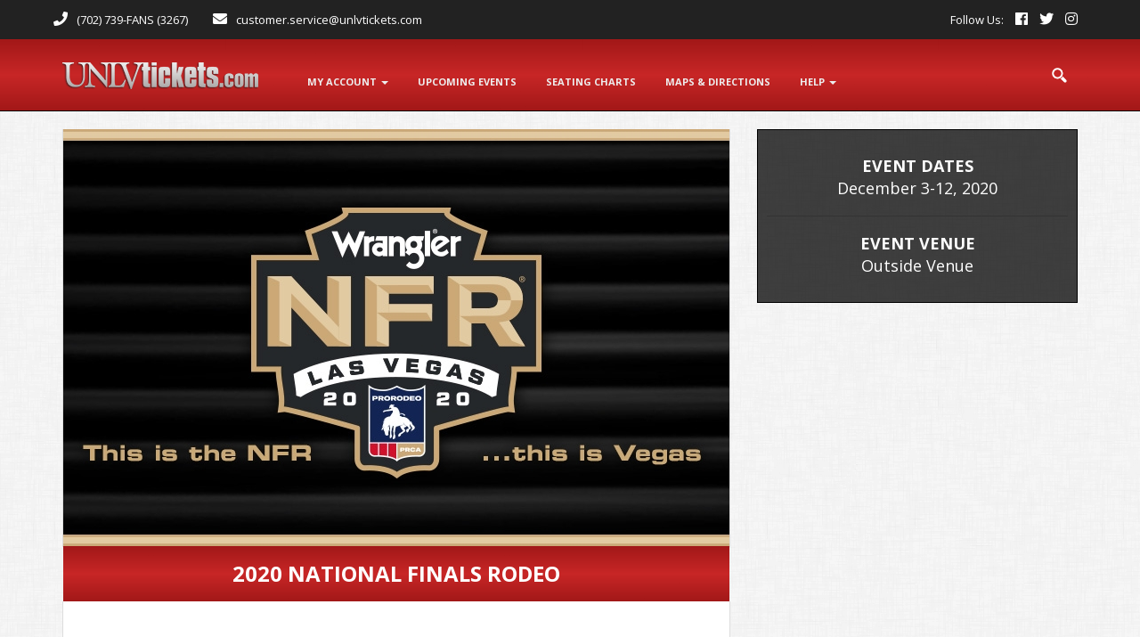

--- FILE ---
content_type: text/html; charset=UTF-8
request_url: https://www.unlvtickets.com/eventInfo/spe/760/2020-national-finals-rodeo/
body_size: 43144
content:
<!DOCTYPE html>
<html lang="en">

  <head>
    <meta charset="utf-8">
<meta http-equiv="X-UA-Compatible" content="IE=edge">
<meta name="viewport" content="width=device-width, initial-scale=1, user-scalable=no">
<meta name="Description" content="UNLVtickets.com is the source for tickets in Las Vegas. UNLVtickets sells tickets for some of the most popular entertainment and sporting events in Las Vegas including annual events such as NFR, National Finals Rodeo, NBA, NBA Summer League, Monster Truck Finals, Supercross finals. You can buy tickets to boxing events, family shows, and more. Buy your tickets for Las Vegas Entertainment and special events at UNLVtickets.com today." />
<meta name="Keywords" content="2020 National Finals Rodeo, 2020 National Finals Rodeo Tickets, December 3rd-12th, 2020, COX, COX Pavilion, entertainment, family, finals, Henderson, Las Vegas, Las Vegas Entertainment, Las Vegas Events, las vegas events and tickets, Las Vegas family shows, Las Vegas Show tickets, Las Vegas Special Events, Las Vegas tickets, live, live!, LV, mack, Motor Sports, Nevada, NBA, NBA Summer League, Summer League, NFR, Nv, pavilion, RAF, Rebel Athletic Fund, Rebel Entertainment, Rebels, Runnin Rebels, Seemore, Special Events, sport, stadium, thomas, thomas and mack, Thomas and Mack Center, ticket, Ticketing, Tickets, tickets, TICKETS FOR SALE, TMC, University of Nevada Las Vegas, UNLV, UNLV Athletics, UNLV Rebels, UNLV sports, UNLV Ticketing, UNLV Tickets, UNLVTickets, vegas, We Get You There, Wrangler National Finals Rodeo" />
<meta property="og:type" content="website"/>
<meta property="og:url" content="https://www.unlvtickets.com/eventInfo/spe/760/2020-national-finals-rodeo/"/>
<meta property="og:title" content="UNLVtickets.com - 2020 National Finals Rodeo"/>
<meta property="og:image" content="https://www.unlvtickets.com/images/events/event-2020-nfr.jpg"/>
<meta property="og:description" content="The 2020 Wrangler National Finals Rodeo will not be held in Las Vegas for 2020.      This is the NFR ... this is Vegas.    The National Finals Rodeo is the culmination for the top contestants in the world who travel to 70 to 100 rodeos each year to qualify to compete in Las Vegas for their share of the $10 million purse and the coveted Gold Buckle.    Every December, Las Vegas transforms into the greatest Western party in the world with the NFR Experience, which features Cowboy Christmas, the Junior World Finals, non-stop entertainment, custom viewing parties and so much more." />
<meta property="twitter:account_id" content="45681116" />
<link rel="shortcut icon" href="/favicon.ico" />
<link rel="icon" type="image/vnd.microsoft.icon" href="/favicon.ico">
<link rel="icon" type="image/x-icon" href="/favicon.ico">
<link rel="icon" href="/favicon.ico" />

<title>2020 National Finals Rodeo | UNLVtickets.com</title>

<!-- Bootstrap core CSS -->
<link href="/css/bootstrap.css" rel="stylesheet">
<link href="/css/bootstrap-offcanvas.css" rel="stylesheet">
<link href="/css/bootstrap-unlvtickets.css?v=1.0.1" rel="stylesheet">

<!-- IE10 viewport hack for Surface/desktop Windows 8 bug -->
<link href="/css/ie10-viewport-bug-workaround.css" rel="stylesheet">

<!-- JQuery UI -->
<link href="/css/jquery-ui.css" rel="stylesheet">

<!-- HTML5 shim and Respond.js for IE8 support of HTML5 elements and media queries -->
<!--[if lt IE 9]>
  <script type="text/javascript" src="/js/html5shiv.min.js"></script>
  <script type="text/javascript" src="/js/respond.min.js"></script>
<![endif]-->

<!-- Font Awesome -->
<link href="/css/fontawesome-all.css" rel="stylesheet">

<!-- Google Fonts -->
<link href="https://fonts.googleapis.com/css?family=Open+Sans+Condensed:300,700|Open+Sans:400,700|Anton:400,700,900" rel="stylesheet">

<!-- Fancybox -->
<link href="/css/jquery.fancybox.min.css" rel="stylesheet">

<!-- Cookies Popup -->
<link rel="stylesheet" type="text/css" href="/css/cookieconsent.min.css" />
<style type="text/css">
	.cc-banner.cc-top { display: flex; justify-content: center; }
	.cc-banner.cc-bottom { display: flex; justify-content: center; }
	.cc-link { display: none; }
	.cc-window { line-height: 1em; width: 100%; }
  .cc-window.cc-banner { flex-direction: column; }

	.cc-btn { margin: 10px 0 0 0; font-size: .7em; padding: 0; }
	.cc-theme-classic .cc-btn { border-radius: 10px; }
	.cc-message { font-size: .75em; line-height: 1.6em; font-weight: bold; text-align: left; }
	.cc-banner .cc-message { flex: 0 1 auto; }
	.cc-message a { color:#eee !important; text-decoration: none; }
	.cc-message a:hover { text-decoration: underline; }
	.cc-compliance { text-align: center; }
	.cc-grower { max-height: inherit !important; }
	.cc-banner a { color: #555; text-decoration: none; }
</style>
<script src="/js/cookieconsent.min.js"></script>
<!-- Message -->
<!--
<script>
window.addEventListener("load", function(){
window.cookieconsent.initialise({
  "palette": {
    "popup": {
      "background": "rgba(153,0,0,.9)",
      "text": "#eee"
    },
    "button": {
      "background": "#eee",
      "text": "#222"
    }
  },
  "theme": "classic",
  "position": "bottom",
  "cookie": {
    "expiryDays": 1
  },
  "content": {
    //"message": "Due to the increasing spread of COVID-19, and in accordance with recent restrictions on businesses in the state of Nevada, UNLVtickets customer service will only be able to accept inquiries via email at this time.  If you require any assistance, please send an email to <a href='mailto:customer.service@unlvtickets.com'>customer.service@unlvtickets.com</a> and we will respond as soon as possible. Thank you for your understanding and we look forward to seeing you at one of our events sometime soon.",
		"message": "<center><u>Notice Regarding UNLV Spring Sports and the General Public</u></center>Due to COVID-19 restrictions, all UNLV sports being played this spring are not open to the general public at this time. Questions? Please call 702-895-2958.",
    "dismiss": "Close",
    "link": "",
    "href": ""
  }
})});
</script>
-->


<!-- Google Tag Manager (Paciolan) -->
<script>(function(w,d,s,l,i){w[l]=w[l]||[];w[l].push({'gtm.start':
new Date().getTime(),event:'gtm.js'});var f=d.getElementsByTagName(s)[0],
j=d.createElement(s),dl=l!='dataLayer'?'&l='+l:'';j.async=true;j.src=
'https://www.googletagmanager.com/gtm.js?id='+i+dl;f.parentNode.insertBefore(j,f);
})(window,document,'script','dataLayer','GTM-KTQ2TSZ');</script>
<!-- End Google Tag Manager (Paciolan) -->

<!-- Google Tag Manager (UNLVtickets) -->
<script>(function(w,d,s,l,i){w[l]=w[l]||[];w[l].push({'gtm.start':
new Date().getTime(),event:'gtm.js'});var f=d.getElementsByTagName(s)[0],
j=d.createElement(s),dl=l!='dataLayer'?'&l='+l:'';j.async=true;j.src=
'https://www.googletagmanager.com/gtm.js?id='+i+dl;f.parentNode.insertBefore(j,f);
})(window,document,'script','dataLayer','GTM-MNHW5SN');</script>
<!-- End Google Tag Manager (UNLVtickets) -->

<!-- Google tag (gtag.js) -->
<script async src="https://www.googletagmanager.com/gtag/js?id=G-PG27T65PJD"></script>
<script>
  window.dataLayer = window.dataLayer || [];
  function gtag(){dataLayer.push(arguments);}
  gtag('js', new Date());

  gtag('config', 'G-PG27T65PJD');
</script>
	<style type="text/css">
		.info-content { margin-top: 20px; }
		.info-content-fmargin { margin: 101px auto auto auto; }
		.info-rel { position: relative; }
		.info-desk-banner .event-name {
			width: calc(100% - 32px);
			margin: -1px 0 0 16px;
			padding: 15px 10px;
			text-transform: uppercase;
			background: rgba(153,0,0,.9); /* For browsers that do not support gradients */
			background: -webkit-linear-gradient(rgba(153,0,0,.9), rgba(195,16,16,.9), rgba(153,0,0,.9)); /* For Safari 5.1 to 6.0 */
			background: -o-linear-gradient(rgba(153,0,0,.9), rgba(195,16,16,.9), rgba(153,0,0,.9)); /* For Opera 11.1 to 12.0 */
			background: -moz-linear-gradient(rgba(153,0,0,.9), rgba(195,16,16,.9), rgba(153,0,0,.9)); /* For Firefox 3.6 to 15 */
			background: linear-gradient(rgba(153,0,0,.9), rgba(195,16,16,.9), rgba(153,0,0,.9)); /* Standard syntax */
		}
		.info-desk-banner .event-name h3 { font-size: 24px; font-weight: bold; line-height: 32px; margin: 0; text-align: center; }
		.info-description { position: relative; width: 100%; background: #fff; border-left: 1px solid #ddd; border-right: 1px solid #ddd; border-bottom: 1px solid #ddd; float: left; padding: 25px; color: #222; font-size: 18px; line-height: 26px; }
		.info-description img { max-width: 100%; height: auto; }
		.info-description .event-details p { font-size: 14px; line-height: 24px; }
		.info-description .event-performances, .info-description .event-prices { font-size: 14px; border-top: 1px solid #ddd; padding: 15px 25px; }
		.info-description .event-performances, .info-description .event-prices .price-item { line-height: 18px; padding-bottom: 10px; }
		.info-description .event-performances .perf-note { font-size: 11px; }
		.info-description .event-prices { margin-bottom: 10px; }

		.info-description .video-container { position: relative; padding-bottom: 56.25%; padding-top: 30px; margin-top: -15px; height: 0; overflow: hidden; }
		.info-description .video-container iframe,
		.info-description .video-container object,
		.info-description .video-container embed { position: absolute; top: 0; left: 0; width: 100%; height: 100%; }

		.info-desk-banner img { border-left: 1px solid #ddd; border-right: 1px solid #ddd; border-bottom: 1px solid #ddd; }
		.info-mob-banner { display: none; }
		.info-event-img { width: 100%; height: auto; }
		.info-event-img-old { padding: 0px calc(50% - 63px); background: #222; }
		.info-event-code .input-group { margin-top: 10px; }
		.info-event-code .btn-primary
		{
			color: #fff;
			background: rgba(153,0,0,.9); /* For browsers that do not support gradients */
			background: -webkit-linear-gradient(rgba(153,0,0,.9), rgba(195,16,16,.9), rgba(153,0,0,.9)); /* For Safari 5.1 to 6.0 */
			background: -o-linear-gradient(rgba(153,0,0,.9), rgba(195,16,16,.9), rgba(153,0,0,.9)); /* For Opera 11.1 to 12.0 */
			background: -moz-linear-gradient(rgba(153,0,0,.9), rgba(195,16,16,.9), rgba(153,0,0,.9)); /* For Firefox 3.6 to 15 */
			background: linear-gradient(rgba(153,0,0,.9), rgba(195,16,16,.9), rgba(153,0,0,.9)); /* Standard syntax */
			border-color: transparent;
		}
		.info-event-code .btn-primary:hover {
			color: #fff;
			background: rgba(195,16,16,.9); /* For browsers that do not support gradients */
			background: -webkit-linear-gradient(rgba(195,16,16,.9), rgba(153,0,0,.9), rgba(195,16,16,.9)); /* For Safari 5.1 to 6.0 */
			background: -o-linear-gradient(rgba(195,16,16,.9), rgba(153,0,0,.9), rgba(195,16,16,.9)); /* For Opera 11.1 to 12.0 */
			background: -moz-linear-gradient(rgba(195,16,16,.9), rgba(153,0,0,.9), rgba(195,16,16,.9)); /* For Firefox 3.6 to 15 */
			background: linear-gradient(rgba(153,16,16,.9), rgba(153,0,0,.9), rgba(195,16,16,.9)); /* Standard syntax */
			border: 1px solid #333;
		}

		.info-event-price .ticket-fees { margin-top: 20px; }

		.col-sidebar { background: rgba(0,0,0,.75); padding: 10px; border: 1px solid #000; text-align: center; }
		.col-sidebar h3  { font-size: 18px; line-height: 24px; font-weight: bold; text-transform: uppercase; margin: 0; margin-top: 18px; }
		.col-sidebar .section { width: calc(100% - 30px); margin-left: 15px; margin-right: 15px; font-size: 18px; line-height: 26px; border-top: 1px solid #333; font-weight: normal; padding-bottom: 18px; }
		.col-sidebar .section:first-child { border-top: 0px; }
		.col-sidebar .info-event-name { display: none; }
		.col-sidebar .info-event-seatchart img { max-width: 250px !important; width: 100%; height: auto; padding-top: 10px; text-align: center; }
		/*.col-sidebar .info-buy-tickets h3, .col-sidebar .info-additional-button h3, .col-sidebar .info-fuse-button h3  { padding: 10px; margin-top: 0px; background: #222; }*/
		.col-sidebar .info-buy-tickets h3 small, .col-sidebar .info-additional-button h3 small, .col-sidebar .info-fuse-button h3 small { text-transform: none; color: #fff; }
		.col-sidebar .info-buy-tickets button, .col-sidebar .info-additional-button button, .col-sidebar .info-fuse-button button, .col-sidebar .info-event-code button {
				width: 100%;
				border: 1px solid #000;
				color: #fff;
				height: 50px;
				text-align: center;
				font-size: 18px;
				font-weight: bold;
				line-height: 48px;
				background: rgba(153,0,0,.9); /* For browsers that do not support gradients */
				background: -webkit-linear-gradient(rgba(153,0,0,.9), rgba(195,16,1,.9), rgba(153,0,0,.9)); /* For Safari 5.1 to 6.0 */
				background: -o-linear-gradient(rgba(153,0,0,.9), rgba(195,16,16,.9), rgba(153,0,0,.9)); /* For Opera 11.1 to 12.0 */
				background: -moz-linear-gradient(rgba(153,0,0,.9), rgba(195,16,16,.9), rgba(153,0,0,.9)); /* For Firefox 3.6 to 15 */
				background: linear-gradient(rgba(153,0,0,.9), rgba(195,16,16,.9), rgba(153,0,0,.9)); /* Standard syntax */
				transition: 0.3s;
		}

		.col-sidebar .info-buy-tickets button:hover, .col-sidebar .info-additional-button button:hover, .col-sidebar .info-event-code button:hover {
				border: 1px solid #333;
				background: rgba(123,0,0,.9); /* For browsers that do not support gradients */
				background: -webkit-linear-gradient(rgba(123,0,0,.9), rgba(195,16,1,.9), rgba(123,0,0,.9)); /* For Safari 5.1 to 6.0 */
				background: -o-linear-gradient(rgba(123,0,0,.9), rgba(195,16,16,.9), rgba(123,0,0,.9)); /* For Opera 11.1 to 12.0 */
				background: -moz-linear-gradient(rgba(123,0,0,.9), rgba(195,16,16,.9), rgba(123,0,0,.9)); /* For Firefox 3.6 to 15 */
				background: linear-gradient(rgba(123,0,0,.9), rgba(195,16,16,.9), rgba(123,0,0,.9)); /* Standard syntax */
		}

		.col-sidebar .info-additional-button button, .col-sidebar .info-event-code button {
				background: rgba(51,51,51,.9); /* For browsers that do not support gradients */
				background: -webkit-linear-gradient(rgba(51,51,51,.9), rgba(85,85,85,.9), rgba(51,51,51,.9)); /* For Safari 5.1 to 6.0 */
				background: -o-linear-gradient(rgba(51,51,51,.9), rgba(85,85,85,.9), rgba(51,51,51,.9)); /* For Opera 11.1 to 12.0 */
				background: -moz-linear-gradient(rgba(51,51,51,.9), rgba(85,85,85,.9), rgba(51,51,51,.9)); /* For Firefox 3.6 to 15 */
				background: linear-gradient(rgba(51,51,51,.9), rgba(85,85,85,.9), rgba(51,51,51,.9)); /* Standard syntax */
		}

		.col-sidebar .info-additional-button button:hover, .col-sidebar .info-event-code button:hover {
			background: rgba(85,85,85,.9); /* For browsers that do not support gradients */
			background: -webkit-linear-gradient(rgba(85,85,85,.9), rgba(51,51,51,.9), rgba(85,85,85,.9)); /* For Safari 5.1 to 6.0 */
			background: -o-linear-gradient(rgba(85,85,85,.9), rgba(51,51,51,.9), rgba(85,85,85,.9)); /* For Opera 11.1 to 12.0 */
			background: -moz-linear-gradient(rgba(85,85,85,.9), rgba(51,51,51,.9), rgba(85,85,85,.9)); /* For Firefox 3.6 to 15 */
			background: linear-gradient(rgba(85,85,85,.9), rgba(51,51,51,.9), rgba(85,85,85,.9)); /* Standard syntax */
		}

                .col-sidebar .info-fuse-button button {
                        /* background: rgb(48,62,103); */ /* For browsers that do not support gradients */
                        /* background: -webkit-linear-gradient(rgba(35,50,85,.9), rgb(48,62,103), rgba(35,50,85,.9)); */ /* For Safari 5.1 to 6.0 */
                        /* background: -o-linear-gradient(rgba(35,50,85,.9), rgb(48,62,103), rgba(35,50,85,.9)); */ /* For Opera 11.1 to 12.0 */
                        /* background: -moz-linear-gradient(rgba(35,50,85,.9), rgb(48,62,103), rgba(35,50,85,.9)); */ /* For Firefox 3.6 to 15 */
                        /* background: linear-gradient(rgba(35,50,85,.9), rgb(48,62,103), rgba(35,50,85,.9)); */ /* Standard syntax */
			background: #000;
                }

                .col-sidebar .info-fuse-button button:hover {
			background: #111;
			/*
                        background: rgb(35,50,85);
                        background: -webkit-linear-gradient(rgba(48,62,103,.9), rgb(35,50,85), rgba(48,62,103,.9));
                        background: -o-linear-gradient(rgba(48,62,103,.9), rgb(35,50,85), rgba(48,62,103,.9));
                        background: -moz-linear-gradient(rgba(48,62,103,.9), rgb(35,50,85), rgba(48,62,103,.9));
                        background: linear-gradient(rgba(48,62,103,.9), rgb(35,50,85), rgba(48,62,103,.9));
                	*/
		}

		.col-sidebar .info-premium-seating button {
				margin-top: 10px;
				width: 100%;
				border: 1px solid #333;
				border-radius: 5px;
				color: #fff;
				height: 40px;
				text-align: center;
				font-size: 13px;
				font-weight: bold;
				text-transform: uppercase;
				line-height: 18px;
				background: rgba(153,0,0,.9); /* For browsers that do not support gradients */
				background: -webkit-linear-gradient(rgba(153,0,0,.9), rgba(195,16,1,.9), rgba(153,0,0,.9)); /* For Safari 5.1 to 6.0 */
				background: -o-linear-gradient(rgba(153,0,0,.9), rgba(195,16,16,.9), rgba(153,0,0,.9)); /* For Opera 11.1 to 12.0 */
				background: -moz-linear-gradient(rgba(153,0,0,.9), rgba(195,16,16,.9), rgba(153,0,0,.9)); /* For Firefox 3.6 to 15 */
				background: linear-gradient(rgba(153,0,0,.9), rgba(195,16,16,.9), rgba(153,0,0,.9)); /* Standard syntax */
				transition: 0.3s;
		}

		.col-sidebar .info-premium-seating button:hover {
				border: 1px solid #333;
				background: rgba(123,0,0,.9); /* For browsers that do not support gradients */
				background: -webkit-linear-gradient(rgba(123,0,0,.9), rgba(195,16,1,.9), rgba(123,0,0,.9)); /* For Safari 5.1 to 6.0 */
				background: -o-linear-gradient(rgba(123,0,0,.9), rgba(195,16,16,.9), rgba(123,0,0,.9)); /* For Opera 11.1 to 12.0 */
				background: -moz-linear-gradient(rgba(123,0,0,.9), rgba(195,16,16,.9), rgba(123,0,0,.9)); /* For Firefox 3.6 to 15 */
				background: linear-gradient(rgba(123,0,0,.9), rgba(195,16,16,.9), rgba(123,0,0,.9)); /* Standard syntax */
		}

		.ticket-fees { font-size: 11px; display: inline-block; }
		.upcoming-event-box { cursor: pointer; background: #fff; border: 1px solid #ddd; margin-bottom: 25px; color: #555; transition: all .25s ease-in-out; -moz-transition: all .25s ease-in-out; -webkit-transition: all .25s ease-in-out; -ms-transition: all .25s ease-in-out; }
		.upcoming-event-box:hover { background: rgba(153,0,0,.9); color: #fff; }
		.upcoming-event-box img { width: 100%; height: auto; }
		.upcoming-event-box p { font-size: 14px; line-height: 24px; }
		.upcoming-event-box h3 { margin: 0; font-size: 14px; font-weight: bold; line-height: 24px; }
		.more-upcoming-events { padding-top: 30px; }
		.affix { top: 101px; }
		.tracking-pixels { position: absolute; top: -100px; }

		#external_url_confirmation { display: none; }
		#external_url_confirmation .external_url_message_outer { display: table; position: absolute; top: 25px; left: 25px; width: calc(100% - 50px); height: calc(100% - 50px); }
		#external_url_confirmation .external_url_message_inner { display: table-cell; vertical-align: middle; color: #000; }

		@media only screen and (max-width: 768px) {
		  .info-content, .row, .col-main, .col-xs-12 { padding: 0; margin: 0; }
		  .info-event-img { width: calc(100% + 20px); margin: -12px 0 0 -10px; }
		  .col-home { display: grid; }
		  .col-home div.col-flip:nth-of-type(1) { order: 2; }
		  .col-home div.col-flip:nth-of-type(2) { order: 1; }
		  .col-main { margin-top: 0; }
		  .col-sidebar { margin-top: 81px; }
		  .col-sidebar .info-event-name { display: block; width: calc(100% + 20px); margin: 0 0 10px -10px; padding: 10px 5px; background: #222; font-size: 20px; line-height: 28px !important; text-transform: uppercase; text-align: center; font-weight: bold; }
		  .info-description .video-container { margin-top: 0px; }
		  .info-desk-banner { display: none; }
		  .info-mob-banner { display: block; }
		  .row.display-flex.info-event-price { display: initial; }
		  .event-performances { padding: 10px 0 !important; }
		  .event-performances .text-center { text-align: left !important; }
		  .event-performances .day-span, .event-performances .year-span { display: none; }
		  .event-performances .perf-note { padding: 0 15px; }
		  .info-event-performance { line-height: 18px; }
		  .event-prices { padding-left: 0 !important; }

		  .col-sidebar .info-sidebar-data { padding: 10px; }
		  .col-sidebar .section { font-size: 14px; line-height: 24px; font-weight: normal; padding-bottom: 12px; }
		  .col-sidebar .section h3  { font-size: 18px; line-height: 24px; font-weight: bold; text-transform: uppercase; margin: 0; margin-top: 12px; }
		  .col-sidebar .info-event-seatchart img { max-width: 250px !important; width: 100%; height: auto; padding-top: 10px; }
		  .col-sidebar .info-premium-seating button span { display: none; }
		}

		/* *************************** */

		/* col-sm and above */
		@media only screen and (min-width: 768px) {
		}

		/* col-sm only */
		@media only screen and (min-width: 768px) and (max-width: 991px) {
			.event-performances .day-span { display: none; }
			.event-performances .text-center { text-align: left !important; padding-left: 30px; }
			/* .col-sidebar { min-width: 220px; } */
			.col-sidebar .section { font-size: 14px; line-height: 20px; }
			.col-sidebar .info-event-date { /*margin-top: 10px;*/ border-bottom: 1px solid #333; }
			.col-sidebar .info-event-perf { font-size: 13px; line-height: 45px; }
			.col-sidebar .info-premium-seating button { font-size: 10px; font-weight: bold; height: 30px; }
			.col-sidebar .info-premium-seating button span { display: none; }
			.ticket-fees { line-height: 16px; }
		}

		/* col-md only */
		@media only screen and (min-width: 992px) and (max-width: 1199px) {
			.col-sidebar .info-premium-seating button { font-size: 12px; }
		}

		/* *************************** */
	</style>
  </head>

  <body id="body-offcanvas">
		<div class="tracking-pixels">
		<!-- Paciolan Retargeting Pixel -->
<!-- Google Tag Manager (noscript) -->
<noscript><iframe src="https://www.googletagmanager.com/ns.html?id=GTM-KTQ2TSZ"
height="0" width="0" style="display:none;visibility:hidden"></iframe></noscript>
<!-- End Google Tag Manager (noscript) -->

<!-- Old pixel
<script type="text/javascript">
//        adroll_adv_id = "LKUKDMHMIRFD3JPU4GNDLN";
//        adroll_pix_id = "BORU3B3YINC7XDZBFHARFA";
//        (function () {
//                var oldonload = window.onload;
//                window.onload = function(){
//                        __adroll_loaded=true;
//                        var scr = document.createElement("script");
//                        var host = (("https:" == document.location.protocol) ? "https://s.adroll.com" : "http://a.adroll.com");
//                        scr.setAttribute('async', 'true');
//                        scr.type = "text/javascript";
//                        scr.src = host + "/j/roundtrip.js";
//                        ((document.getElementsByTagName('head') || [null])[0] ||
//                        document.getElementsByTagName('script')[0].parentNode).appendChild(scr);
//                        if(oldonload){oldonload()}};
//        }());
</script>
End old pixel -->

<!-- UNLVtickets Retargeting Pixel -->
<!-- Google Tag Manager (noscript) -->
<noscript><iframe src="https://www.googletagmanager.com/ns.html?id=GTM-MNHW5SN"
height="0" width="0" style="display:none;visibility:hidden"></iframe></noscript>
<!-- End Google Tag Manager (noscript) -->

<!-- Facebook Pixel Code -->
<script>
!function(f,b,e,v,n,t,s){if(f.fbq)return;n=f.fbq=function(){n.callMethod?n.callMethod.apply(n,arguments):n.queue.push(arguments)};if(!f._fbq)f._fbq=n;n.push=n;n.loaded=!0;n.version='2.0';n.queue=[];t=b.createElement(e);t.async=!0;t.src=v;s=b.getElementsByTagName(e)[0];s.parentNode.insertBefore(t,s)}(window, document,'script','//connect.facebook.net/en_US/fbevents.js');
fbq('init', '895339353898024');
fbq('track', "PageView");
</script>
<noscript>
<img height="1" width="1" style="display:none" src="https://www.facebook.com/tr?id=895339353898024&ev=PageView&noscript=1"/>
</noscript>
<!-- End Facebook Pixel Code -->
		</div>

			<header class="unlv-header hidden-xs">
		<div class="container">
			<div class="row">
				<div class="inner hidden-xs col-sm-12">
					<div class="row">
							<div class="inner-text col-xs-8">
								<i class="fa fa-phone contact-phone"></i><span>(702) 739-FANS (3267)</span>
								<i class="fa fa-envelope contact-email"></i><span><a href="mailto:customer.service@unlvtickets.com">customer.service@unlvtickets.com</a></span>
							</div>
							<div class="inner-text col-xs-4 text-right">
								<span class="social-follow">Follow Us:</span>
								<a href="https://www.facebook.com/unlvtickets" target="_blank"><i class="fab fa-facebook social-icon"></i></a>
								<a href="https://twitter.com/unlvtickets" target="_blank"><i class="fab fa-twitter social-icon"></i></a>
								<a href="https://www.instagram.com/unlvtickets/" target="_blank"><i class="fab fa-instagram social-icon"></i></a>
							</div>
					</div>
				</div>
			</div>
		</div>
	</header>
		
    <nav class="navbar navbar-inverse py-5 offcanvas">
      <div class="container">
        <div class="navbar-header">
          <button type="button" class="navbar-toggle offcanvas-toggle" data-toggle="offcanvas" data-target="#navbar" aria-expanded="false" aria-controls="navbar">
            <span class="icon-bar"></span>
            <span class="icon-bar"></span>
            <span class="icon-bar"></span>
			<span class="sr-only">Toggle navigation</span>
          </button>
          <a class="navbar-brand" href="/"><img src="/images/logo-unlvtickets-header.png" class="navbar-logo" /></a>
        </div>
        <div id="navbar" class="navbar-offcanvas navbar-offcanvas-touch">
          <form class="navbar-form navbar-right" id="searchbar" onSubmit="return submit_search(this.tags.value)" />
            <div class="form-group">
              <input type="text" name="tags" id="tags" class="form-control">
            </div>
		  </form>
		  <script type="text/javascript">
			function submit_search(value) {
				if (value != "") {
					location.href = '/search/' + value;
				}
				return false;
			}
		  </script>
		  <ul class="nav navbar-nav links">
			<li class="dropdown">
				<a class="dropdown-toggle" data-toggle="dropdown" href="javascript:void(0);">
					<i class="fas fa-lock"></i>My Account
					<span class="caret"></span>
				</a>
				<ul class="dropdown-menu">
				  <li><a href="https://unlvtickets.evenue.net/signin">Sign In</a></li>
				  <li><a href="https://unlvtickets.evenue.net/myaccount/createaccount?siteId=ev_unlv&linkID=unlv">Create An Account</a></li>
				  <li><a href="https://unlvtickets.evenue.net/cgi-bin/ncommerce3/EVExecMacro?linkID=unlv&evm=myac">Manage My Account</a></li>
				  <li><a href="https://unlvtickets.evenue.net/cgi-bin/ncommerce3/GetApps?linkID=unlv&linkSource=SR&caller=appList">Season Renewals</a></li>
				  <li><a href="https://unlvtickets.evenue.net/cgi-bin/ncommerce3/SEGetGroupList?linkID=unlv&groupCode=&RSRC=&RDAT=&shopperContext=ST">Student Tickets</a></li>
				</ul>
			</li>
			<a href="/"><li><i class="far fa-calendar-alt"></i>Upcoming Events</li></a>
			<a href="https://unlvtickets.evenue.net/cgi-bin/ncommerce3/EVExecMacro?linkID=unlv&evm=prmo&RSRC=&RDAT=&caller=PR"><li class="hidden-sm-nav hidden-md-nav hidden-lg-nav"><i class="fas fa-key"></i>Enter Presale/Promo Code</li></a>
			<a href="/seating-charts/"><li class="hidden-sm-nav"><i class="fas fa-th"></i>Seating Charts</li></a>
			<a href="/maps-and-directions/"><li class="hidden-sm-nav hidden-md-nav"><i class="fas fa-car"></i>Maps &amp; Directions</li></a>
			<li class="dropdown">
			  <a class="dropdown-toggle" data-toggle="dropdown" href="javascript:void(0);">
				<i class="fas fa-unlock-alt"></i>Help
				<span class="caret"></span>
			  </a>							
			  <ul class="dropdown-menu">
				<li><a href="/help/about-unlvtickets/">About UNLVtickets</a></li>
				<li><a href="/help/account-information/">Account Information</a></li>
				<li><a href="/help/contact-us/">Contact UNLVtickets</a></li>
				<li><a href="/help/customer-service/">Customer Service</a></li>
				<li><a href="/help/delivery-methods/">Delivery Methods</a></li>
				<li><a href="/help/disabled-services/">Disabled Services</a></li>
				<li class="hidden-xs"><a href="/maps-and-directions/">Maps &amp; Directions</a></li>
				<li><a href="/help/new-visitors/">New Visitors</a></li>
				<li><a href="/help/ordering-tickets/">Ordering Tickets</a></li>
				<li><a href="/help/other-ways-to-buy/">Other Ways to Buy</a></li>
				<li><a href="/privacy-policy/">Privacy Policy</a></li>
				<li><a href="/terms-and-conditions/">Terms &amp; Conditions</a></li>
				<li><a href="/help/ticket-costs-explained/">Ticket Costs Explained</a></li>
				<li><a href="/venue-information/">Venue Information</a></li>
			  </ul>
			</li>
		  </ul>
        </div>
      </div>
    </nav>

		<!-- Begin Body -->

		<div class="container info-content">

			<div class="row col-home">

				<div class="col-xs-12 col-sm-8 col-flip col-main">
					<div class="row info-desk-banner">
						<div class="col-xs-12">
							<img src="/img/specialevents/748/468/event-2020-nfr.jpg" class="info-event-img" />
						</div>
						<div class="col-xs-12 event-name">
							<h3>2020 National Finals Rodeo</h3>
						</div>
					</div>
					<div class="row">
						<div class="col-xs-12">
							<div class="info-description">
																<div class="row video-container">
									<iframe src="https://www.youtube.com/embed/WnaD0mjqObw" frameborder="0" allowfullscreen></iframe>
								</div>
								<div class="row">&nbsp;</div>
								
																<div class="row">
									<div class="col-xs-12 event-details">
										<div class="alert alert-danger" role="alert">
<p class="text-center">The 2020 Wrangler National Finals Rodeo will not be held in Las Vegas for 2020.</p>
</div>

<p>This is the NFR ... this is Vegas.</p>

<p>The National Finals Rodeo is the culmination for the top contestants in the world who travel to 70 to 100 rodeos each year to qualify to compete in Las Vegas for their share of the $10 million purse and the coveted Gold Buckle.</p>

<p>Every December, Las Vegas transforms into the greatest Western party in the world with the NFR Experience, which features Cowboy Christmas, the Junior World Finals, non-stop entertainment, custom viewing parties and so much more.</p>
									</div>
									<div class="col-xs-12">&nbsp;</div>
								</div>
								
																<div class="row">
									<div class="col-xs-12">
										<h4>Ticket Prices</h4>
									</div>
																				<div class="col-xs-12 event-prices">
												<div class="row info-event-price">Ticket prices are currently unavailable. Please check back soon!</div>
											</div>
																		</div>
								
								

															</div>
						</div>
					</div>
				</div>

				<div class="col-xs-12 col-sm-4 col-flip">
					<div class="col-sidebar">
						<div class="row info-mob-banner">
							<div class="col-xs-12">
								<img src="/img/specialevents/748/468/event-2020-nfr.jpg" class="info-event-img" />
							</div>
						</div>
						<div class="row info-event-name">
							<div class="col-xs-12">2020 National Finals Rodeo</div>
						</div>
						<div class="row info-sidebar-data">

							
							
							

							
							
														<div class="col-xs-12 info-event-date section">
								<h3>Event Dates</h3>
								<span>December 3-12, 2020</span>
							</div>
							
														<div class="col-xs-12 info-event-venue section">
								<h3>Event Venue</h3>
								<span>Outside Venue</span>
							</div>
							
							
							
													</div>
					</div>
				</div>

			</div>
		</div>

		<div class="container more-upcoming-events">
			<div class="row">
				<div class="col-xs-12">
					<h2 class="heading">More Upcoming Events</h2>
				</div>
				<div class="col-xs-12">
					<div class="row">
																<a href="/eventInfo/ath/7/unlv-lady-rebel-basketball/">
											<div class="col-xs-12 col-sm-6 col-lg-4 ">
												<div class="upcoming-event-box">
													<p class="text-center"><img src="/img/athletics/748/468/event-20250514103630.jpg" /><p>
													<h3 class="text-center">UNLV Lady Rebel Basketball</h3>
													<p class="text-center">
													  The Pavilion<br />
													  January 21st													</p>
												</div>
											</div>
										</a>

																<a href="/eventInfo/ath/6/runnin-rebel-basketball/">
											<div class="col-xs-12 col-sm-6 col-lg-4 ">
												<div class="upcoming-event-box">
													<p class="text-center"><img src="/img/athletics/748/468/event-20210318112035.jpg" /><p>
													<h3 class="text-center">Runnin Rebel Basketball</h3>
													<p class="text-center">
													  Thomas & Mack Center<br />
													  January 24th													</p>
												</div>
											</div>
										</a>

																<a href="/eventInfo/ath/2/unlv-rebel-softball/">
											<div class="hidden-xs hidden-sm hidden-md col-lg-4 ">
												<div class="upcoming-event-box">
													<p class="text-center"><img src="/img/athletics/748/468/event-20241223102708.png" /><p>
													<h3 class="text-center">UNLV Rebel Softball</h3>
													<p class="text-center">
													  Eller Media Stadium<br />
													  February 5th													</p>
												</div>
											</div>
										</a>

											</div>
				</div>
			</div>
		</div>

		<div id="back-top">
			<a href="#top"><span></span>Top</a>
		</div>

    <footer class="unlv-footer">
      <div class="footer_bg"></div>
<div class="footer_data">
    <div class="row display-flex">
        <!--
	<div class="col-xs-12 col-md-4">
            <div class="row">
                <div class="col-xs-12 col-md-9">                    
                    <style type="text/css">
                    iframe.iframe-subscribe-quick { height: 300px; }
                    @media only screen and (min-width: 992px) and (max-width: 1199px) {
                          iframe.iframe-subscribe-quick { height: 350px; }
                      }
                    @media only screen and (min-width: 768px) and (max-width: 991px) {
                          iframe.iframe-subscribe-quick { height: 175px; }	
                      }
                      @media only screen and (max-width: 767px) {
                          iframe.iframe-subscribe-quick { height: 225px; }	
                    }
                    </style>
                    <iframe id="iframe-subscribe-quick" class="iframe-subscribe-quick" frameborder="0" marginwidth="0px" marginheight="0px" allowtransparency="true" scrolling="no" name="UNLVtickets" style="width: 100%; border:0px #FFFFFF none;" src="https://unlv.fan-one.com/webApp/unlvtixSignupQuick"></iframe>                   
                </div>
                <div class="hidden-xs hidden-sm col-md-3">&nbsp;</div>
            </div>
        </div>
        <div class="col-xs-12 hidden-md hidden-lg hidden-xl">&nbsp;</div>
	-->
        <div class="col-xs-6 col-md-3">
          <div>
            <p><b>Pages</b></p>
            <p>
                <a href="/">Upcoming Events</a><br />
                <a href="/help/other-ways-to-buy/">Other Ways to Buy</a><br />
                <a href="/venue-information/">Venue Information</a><br />
                <a href="/seating-charts/">Seating Charts</a><br />
                <a href="/maps-and-directions/">Maps &amp; Directions</a><br />
                <a href="/help/contact-us/">Contact Us</a><br />
		<a href="/subscribe/">Email Club</a>
            </p>
          </div>
        </div>
        <div class="col-xs-6 col-md-3">
          <div>
            <p><b>My Account</b></p>
            <p>
                <a href="https://unlvtickets.evenue.net/signin">Sign In</a><br />
                <a href="https://unlvtickets.evenue.net/myaccount/createaccount?siteId=ev_unlv&linkID=unlv">Create Account</a><br />
                <a href="https://unlvtickets.evenue.net/cgi-bin/ncommerce3/EVExecMacro?linkID=unlv&evm=myac">Manage My Account</a><br />
                <a href="https://unlvtickets.evenue.net/cgi-bin/ncommerce3/GetApps?linkID=unlv&linkSource=SR&caller=appList">Season Renewals</a><br />
                <a href="https://unlvtickets.evenue.net/cgi-bin/ncommerce3/SEGetGroupList?linkID=unlv&groupCode=&RSRC=&RDAT=&shopperContext=ST">Student Tickets</a><br />
		<a href="/subscribe/">Email Club</a>
            </p>
          </div>
        </div>
        <div class="col-xs-12 hidden-sm hidden-md hidden-lg hidden-xl">&nbsp;</div>
        <div class="col-xs-6 col-md-3">
          <div>
            <p><b>Help</b></p>
            <p>
                <a href="/help/about-unlvtickets/">About UNLVtickets</a><br />
                <a href="/help/account-information/">Account Information</a><br />
                <a href="/help/contact-us/">Contact UNLVtickets</a><br />
                <a href="/help/customer-service/">Customer Service</a><br />
                <a href="/help/delivery-methods/">Delivery Methods</a><br />
                <a href="/help/disabled-services/">Disabled Services</a><br />
                <a href="/help/new-visitors/">New Visitors</a><br />
                <a href="/help/ordering-tickets/">Ordering Tickets</a><br />
                <a href="/help/other-ways-to-buy/">Other Ways To Buy</a><br />
                <a href="/help/ticket-costs-explained/">Ticket Costs Explained</a>
            </p>
          </div>
        </div>

        <div class="col-xs-6 col-md-3">
          <div>
            <p><b>UNLVtickets.com</b></p>
            <p>
              4505 South Maryland Parkway, Box 450003<br />
              Las Vegas, NV 89154-0003<br /><br />
              Phone:<br />(702) 739-FANS (3267)<br />1-866-388-FANS (3267)<br /><br />
              Email:<br />customer.service@unlvtickets.com
            </p>
          </div>
        </div>
        
        <div class="col-xs-12">&nbsp;</div>
        <div class="col-xs-12 flex-column text-center">
            <p><b>Follow us on social media!</b></p>
            <p>
                <a href="https://www.facebook.com/unlvtickets" target="_blank"><i class="fab fa-facebook social-icon"></i></a>
                <a href="https://twitter.com/unlvtickets" target="_blank"><i class="fab fa-twitter social-icon"></i></a>
                <a href="https://www.instagram.com/unlvtickets/" target="_blank"><i class="fab fa-instagram social-icon"></i></a>
            </p>
            <p>&nbsp;</p>
            <p><a href="/privacy-policy/">Privacy Policy</a> | <a href="/terms-and-conditions/">Terms &amp; Conditions</a>
            <p><b>UNLVtickets &copy;2002-2026. All rights reserved.</b></p>
        </div>
    </div>
</div>
    </footer>

    <!-- Bootstrap core JavaScript
================================================== -->
<!-- Placed at the end of the document so the pages load faster -->
<script type="text/javascript" src="/js/jquery.min.js"></script>
<!--<script type="text/javascript" src="https://code.jquery.com/ui/1.12.1/jquery-ui.js"></script>-->
<script type="text/javascript" src="/js/jquery-ui.min.js"></script>
<script>window.jQuery || document.write('<script src="assets/js/vendor/jquery.min.js"><\/script>')</script>
<script src="/js/bootstrap.min.js"></script>
<!-- IE10 viewport hack for Surface/desktop Windows 8 bug -->
<script src="/js/ie10-viewport-bug-workaround.js"></script>
<script src="/js/offcanvas.js"></script>
<!-- Global JS -->
<script type="text/javascript">
    </script>
<script src="/js/jquery.fancybox.min.js" type="text/javascript"></script>
<script src="/js/jquery.unlvtickets.js" type="text/javascript"></script>    <script type="text/javascript">
		//Layout content based on sticky header (IE/Edge only)
		if (isIE) {
			$(window).scroll(function() {
				if ($(this).width() > 750) {
					var sT = $(window).scrollTop();

					if (sT >= 44) {
						$('.info-content').css("cssText","padding-top: 81px;");
					} else {
						$('.info-content').css("cssText","padding-top: 0px;");
					}
				}
			});
		}

		$(document).ready(function(){
			var flipped = 0;

			$(window).on('load', function() {
				if ((isIE != false) && (isIE <= 11)) {
					//Flip columns in IE
					if ($(this).width() <= 767) {
						var list = $('.col-home');
						var listItems = list.children('div.col-xs-12');
						list.append(listItems.get().reverse());
						flipped = 1;
					}
				}
			});

			$(window).on('resize', function() {
				if ((isIE != false) && (isIE <= 11)) {
					//Flip columns in IE
					if ($(this).width() <= 767) {
						if (flipped == 0) {
							var list = $('.col-home');
							var listItems = list.children('div.col-xs-12');
							list.append(listItems.get().reverse());
							flipped = 1;
						}
					} else {
						if (flipped == 1) {
							var list = $('.col-home');
							var listItems = list.children('div.col-xs-12');
							list.append(listItems.get().reverse());
							flipped = 0;
						}
					}
				}
			});

			//Sticky Sidebar
			$(window).on('load resize', function() {
				//Do not apply sticky sidebar on mobile
				if ($(this).width() <= 750) {
					$(this).off('.affix');
					$(".col-sidebar")
							.removeData("bs.affix")
							.removeClass("affix affix-top affix-bottom")
							.removeAttr("style");
				//Do not apply sticky sidebar if the sidebar is longer than the window
				} else if (($(this).height() - 100) < $(".col-sidebar").height()) {
					$(this).off('.affix');
					$(".col-sidebar")
							.removeData("bs.affix")
							.removeClass("affix affix-top affix-bottom")
							.removeAttr("style");
				//Apply sticky sidebar
				} else {
					$('.col-sidebar').affix({
							offset: {
									top: 44,
									bottom: function() {
										//return ( $('div.footer_data').outerHeight()+$('div.more-upcoming-events').outerHeight()+50 )
										return ( $('div.footer_data').outerHeight()+$('div.more-upcoming-events').outerHeight()+22 )
									}
							}
					}).on('affix.bs.affix affix-top.bs.affix affix-bottom.bs.affix',function(){
							$(this).removeAttr("style");
							setAffixContainerSize();
					});
					setAffixContainerSize();
					function setAffixContainerSize(){
							//$('.col-sidebar').width($('.col-sidebar').parent().innerWidth() - 55);
							$('.col-sidebar').width($('.col-sidebar').parent().innerWidth() - 52);
					}
				}
			});


			//Add to cal
			//Hide calendar wrapper if checked on page load
			 $('.addcal-wrapper input:checkbox').removeAttr('checked');

			 //Hide calendar wrapper once an option is selected
			 $('.addcal-wrapper ul').click(function(e) {
					$('.addcal-wrapper input:checkbox').removeAttr('checked');
			 });

			//Hide other calendar wrappers if another social box is clicked
			 $('.addcal-wrapper input:checkbox').click(function(e) {
					$('.addcal-wrapper input:checkbox').not(this).attr('checked', false);
			 });

		});
    </script>
  </body>
</html>


--- FILE ---
content_type: text/css
request_url: https://www.unlvtickets.com/css/bootstrap-offcanvas.css
body_size: 2396
content:
@media (max-width: 767px) {
  
  .offcanvas-stop-scrolling {
    height: 100%;
    overflow: hidden; }
  
  .navbar-default .navbar-offcanvas {
    background-color: #f8f8f8; }
  
  .navbar-inverse .navbar-offcanvas {
    background-color: #222; }
  
  .navbar-offcanvas {
    position: fixed;
    width: 100%;
    max-width: 250px;
    height: 100%;
    left: -250px;
    top: 0;
    padding-left: 15px;
    padding-right: 15px;
    z-index: 999;
    overflow: scroll;
    -webkit-overflow-scrolling: touch;
    -webkit-transition: all 0.15s ease-in;
            transition: all 0.15s ease-in; }
  
    .navbar-offcanvas.in {
      box-shadow: 0 0 20px rgba(0, 0, 0, 0.3); }
  
    .navbar-offcanvas.navbar-offcanvas-fade {
      opacity: 0; }
  
    .navbar-offcanvas.navbar-offcanvas-fade.in {
        opacity: 1; }
  
    .navbar-offcanvas.offcanvas-transform.in {
      -webkit-transform: translateX(250px);
              transform: translateX(250px); }
  
    .navbar-offcanvas.offcanvas-position.in {
      left: 0; }
  
    .navbar-offcanvas.navbar-offcanvas-right {
      left: auto;
      right: -250px; }
    
    .navbar-offcanvas.navbar-offcanvas-right.offcanvas-transform.in {
        -webkit-transform: translateX(-250px);
                transform: translateX(-250px); }
    
    .navbar-offcanvas.navbar-offcanvas-right.offcanvas-position.in {
        left: auto;
        right: 0; }
    
    .navbar-offcanvas .dropdown.active .caret {
      border-top: 0;
      border-bottom: 4px solid; }
    
    .navbar-offcanvas .dropdown-menu {
      position: relative;
      width: 100%;
      border: inherit;
      box-shadow: none;
      -webkit-transition: height 0.15s ease-in;
              transition: height 0.15s ease-in; }
    
     .navbar-offcanvas .dropdown-menu.shown {
        display: block;
        margin-bottom: 10px; }
}

.offcanvas-toggle .icon-bar {
  background: #fff;
  -webkit-transition: all .25s ease-in-out;
          transition: all .25s ease-in-out; }

.offcanvas-toggle.is-open .icon-bar:nth-child(1) {
  -webkit-transform: rotate(45deg) translate(5px, 4px);
          transform: rotate(45deg) translate(5px, 4px); }

.offcanvas-toggle.is-open .icon-bar:nth-child(2) {
  opacity: 0; }

.offcanvas-toggle.is-open .icon-bar:nth-child(3) {
  -webkit-transform: rotate(-45deg) translate(4px, -4px);
          transform: rotate(-45deg) translate(4px, -4px); }


--- FILE ---
content_type: text/css
request_url: https://www.unlvtickets.com/css/bootstrap-unlvtickets.css?v=1.0.1
body_size: 38337
content:
/* lg */

/* Global - HTML Tags */
body { background: url('/images/bg_dust_scratches.png'); background-position: 0 125px; color: #fff; font-family: 'Open Sans', sans-serif; font-size: 1.3em; }
a, a:link, a:active, a:focus, a:hover, a:visited { color: rgb(153,0,0); }
a.anchor { position: absolute; margin-top: -85px; display: block; }
h2.heading {
     font-family: 'Anton', sans-serif;
     color: #b22222;
     background: -webkit-linear-gradient(#ff6060, #a11b1b);
     -webkit-background-clip: text;
     -webkit-text-fill-color: transparent;
     text-transform: uppercase;
     letter-spacing: .05em;
     margin-left: 5px;
}
h4 { font-size: 20px; font-weight: bold; line-height: 28px; }

/* Global - Formatting Styles */
.nomargin { margin: 0 !important; }
.nomargin-left { margin-left: 0 !important; }
.nomargin-right { margin-right: 0 !important; }
.nomargin-top { margin-top: 0 !important; }
.nomargin-bottom { margin-bottom: 0 !important; }
.nopadding { padding: 0 !important; }
.nopadbot, .nopad-bot { padding-bottom: 0 !important; margin-bottom: 0 !important; }
.nopad-left { padding-left: 0 !important; }
.nopad-right { padding-right: 0 !important; }
.margin-top { margin-top: 20px; }
.margin-bottom { margin-bottom: 20px; }
.padding-top { padding-top: 20px; }
.padding-bottom { padding-bottom: 20px; }
.glyphicon { margin-right:5px; }
.text-red { color: rgb(153,0,0); }

/* Global - Bootstrap Changes */
.btn-success { background: #990000 !important; border: 1px solid #660000; border-radius: 5px; }
.btn-success:hover { background: #880000 !important; border: 1px solid #550000; }

/* Global - Row Changes (Equal Height) */
@supports (display: flex) or (display: -webkit-box) {
     .row.display-flex {
       display: flex;
       flex-wrap: wrap;
     }
     .row.display-flex > [class*='col-'] {
       display: flex;
       flex-direction: column;
     }
     /* Safari flex fix */
     .row:before, row:after { display: inline-block !important; }
     .flex-column {
       flex-direction: column !important;
     }
}
/* Global - Header */
header.unlv-header { background: #222; }
header.unlv-header .inner { padding: 5px; }
header.unlv-header .inner .inner-text { line-height: 34px; }
header.unlv-header .inner .inner-text a { color: #fff; }
header.unlv-header .inner .inner-text .contact-phone { font-size: 16px; margin-right: 10px; }
header.unlv-header .inner .inner-text .contact-email { font-size: 16px; margin-left: 25px; margin-right: 10px; }
header.unlv-header .inner .social-follow { margin-right: 10px; }
header.unlv-header .inner .social-icon { font-size: 16px; margin-right: 10px; }
header .fa-facebook:hover::after {
    position: absolute;
    content: '';
    background: #fff;
    z-index: -1;
    top: 2px;
    left: 2px;
    width: 10px;
    height: 13px;
}
header .fa-instagram:hover::after {
    position: absolute;
    content: '';
    background: #d6249f;
    background: radial-gradient(circle at 30% 107%, #fdf497 0%, #fdf497 5%, #fd5949 45%,#d6249f 60%,#285AEB 90%);
    z-index: -1;
    top: -2px;
    left: -3px;
    width: 20px;
    height: 20px;
    border-radius: 4px;
}

header .fa-youtube:hover::after {
    position: absolute;
    content: '';
    background: #fff;
    z-index: -1;
    top: 5px;
    left: 5px;
    width: 10px;
    height: 5px;
}

/* Global - Navbar */
nav { z-index: 99990; /*fancybox starts at 99991*/ }
/* sticky goodness */
/*.sticky-hide { position: fixed !important; top: -200px !important; }
.sticky-show { position: fixed !important; top: 0px !important; }
.sticky-off { position: relative !important; top: 0px !important; }
.sticky-animation { transition: top 1s ease 0s; -webkit-transition: top 1s ease 0s; -moz-transition: top 1s ease 0s; -o-transition: top 1s ease 0s; }
*/
.sticky-margin { margin-top: 70px; }

nav.navbar {
     width: 100%;
     padding: 15px 0 15px 0;
     border-radius: 0;
     background: rgba(153,0,0,.9); /* For browsers that do not support gradients */
     background: -webkit-linear-gradient(rgba(153,0,0,.9), rgba(195,16,1,.9), rgba(153,0,0,.9)); /* For Safari 5.1 to 6.0 */
     background: -o-linear-gradient(rgba(153,0,0,.9), rgba(195,16,16,.9), rgba(153,0,0,.9)); /* For Opera 11.1 to 12.0 */
     background: -moz-linear-gradient(rgba(153,0,0,.9), rgba(195,16,16,.9), rgba(153,0,0,.9)); /* For Firefox 3.6 to 15 */
     background: linear-gradient(rgba(153,0,0,.9), rgba(195,16,16,.9), rgba(153,0,0,.9)); /* Standard syntax */
     border-width: 0px 0px 1px 0px !important;
     margin-bottom: 0;
     position: -webkit-sticky;
     position: -moz-sticky;
     position: -ms-sticky;
     position: -o-sticky;
     position: sticky;
     top: 0;
}

/* Navbar UNLVtickets Logo */
nav .navbar-logo {
     margin-top: -4px;
}

/* Navbar Forms */
nav .navbar-form {
     border: none;
     -webkit-box-shadow: none;
     box-shadow: none;
}

/* Special class on .container surrounding .navbar, used for positioning it into place. */
nav .navbar-wrapper {
  position: absolute;
  top: 0;
  right: 0;
  left: 0;
  z-index: 20;
  margin-top: 20px;
}

/* Flip around the padding for proper display in narrow viewports */
nav .navbar-wrapper > .container {
  padding-right: 0;
  padding-left: 0;
}
nav .navbar-wrapper .navbar {
  padding-right: 15px;
  padding-left: 15px;
}
nav .navbar-wrapper .navbar .container {
  width: auto;
}

/* Navbar positioning foo */
nav .navbar-wrapper .container {
  padding-right: 15px;
  padding-left: 15px;
}

nav .navbar-wrapper .navbar {
  padding-right: 0;
  padding-left: 0;
}

/* The navbar becomes detached from the top, so we round the corners */
nav .navbar-wrapper .navbar {
  border-radius: 4px;
}

nav .navbar-wrapper .navbar .navbar-header .icon-bar { background: #000 !important; }
nav .navbar-nav > li > a { padding: 0 !important; line-height: inherit; color: #eee !important; }
nav .navbar-inverse .navbar-nav > .open > a, .navbar-inverse .navbar-nav > .open > a:hover, .navbar-inverse .navbar-nav > .open > a:focus, .navbar-inverse .navbar-nav > .open > a:link, .navbar-inverse .navbar-nav > .open > a:visited { background: none !important; background-color: none !important; }
nav .navbar-inverse .navbar-nav > .active > a, .navbar-inverse .navbar-nav > .active > a:hover, .navbar-inverse .navbar-nav > .active > a:focus, .navbar-inverse .navbar-nav > .active > a:link, .navbar-inverse .navbar-nav > .active > a:visited { background: none !important; background-color: none !important; }
nav .navbar-offcanvas .dropdown > .open > a, .navbar-inverse .navbar-nav > .open > a:hover, .navbar-inverse .navbar-nav > .open > a:focus, .navbar-inverse .navbar-nav > .open > a:link, .navbar-inverse .navbar-nav > .open > a:visited { background: none !important; background-color: none !important; }
nav .navbar-offcanvas .dropdown > .active > a, .navbar-inverse .navbar-nav > .active > a:hover, .navbar-inverse .navbar-nav > .active > a:focus, .navbar-inverse .navbar-nav > .active > a:link, .navbar-inverse .navbar-nav > .active > a:visited { background: none !important; background-color: none !important; }
nav .navbar-offcanvas .dropdown-menu { background: rgba(15,15,15,.9); top: 100%; }
nav .navbar-offcanvas .dropdown-menu > li { width: calc(100% - 10px); }
nav .navbar-offcanvas .dropdown-menu > li > a { color: #fff; margin: 0; padding: 0 0 10px 0; border-bottom: 1px solid #333; text-transform: none;}
nav .navbar-offcanvas .dropdown-menu > li > a:hover, nav .navbar-offcanvas .dropdown-menu > li > a:focus { background: none; color: #cc0000; }
nav .navbar-offcanvas .dropdown-menu.shown { display: none; }


nav #navbar ul.links { list-style: none; float: left; margin: 20px 0 0 25px; padding: 0; }
nav #navbar ul.links a, nav #navbar ul.links li { float: none; }
nav #navbar ul.links li { text-transform: uppercase; font-weight: bold; font-size: 11px; display: inline-block; margin: -15px 5px; color: #eee; cursor: pointer; padding:20px 10px 24px 10px; border-top-left-radius: 8px; border-top-right-radius: 8px; -webkit-transition: width 0.3s ease-in-out; transition: all 0.3s ease-in-out; }
nav #navbar > ul.links > a > li:hover, nav #navbar > ul.links > li:hover { background: #222; }
nav #navbar ul.links li i { display: none; }

/* Global - Search bar */
input[id=tags] {
          width:20px !important;
          font-size: 14px;
          border: none !important;
          background-color: rgba(0,0,0,0);
          background-image: url('/images/search-light.png');
          background-size: auto 50%;
          background-position: 11px 9px;
          background-repeat: no-repeat;
          padding: 2px 5px 2px 35px;
          -webkit-transition: width 0.4s ease-in-out;
          transition: all 0.4s ease-in-out;
          float: right;
          cursor: pointer;
          box-shadow: none;
          -webkit-box-shadow: none;
}
input[id=tags]:hover, input[id=tags]:focus {
          background-color: #fff;
          background-image: url('/images/search.png');
}
input[id=tags]:focus {
          max-width: 100%;
          width: 250px !important;
}
.ui-autocomplete { margin-top: 20px !important; border-radius: 5px; position: absolute; cursor: default;z-index:9999999 !important;}


/* Global - Fancybox Changes */
.fancybox-container { overflow-y: scroll !important; }
.fancybox-toolbar { top: initial !important; bottom: 0px !important; }


/* Global - Back to Top */
#back-top {
    position: fixed;
    bottom: 15px;
    right: 15px;
    z-index: 1000;
}

#back-top a {
    width: 35px;
    display: block;
    text-align: center;
    font: 11px/100% Arial, Helvetica, sans-serif;
    text-transform: uppercase;
    text-decoration: none;
    color: #999;
    /* background color transition */
    -webkit-transition: 1s;
    -moz-transition: 1s;
    transition: 1s;
}

#back-top a:hover {
    color: #777;
}

#back-top span {
    width: 35px;
    height: 35px;
    display: block;
    margin-bottom: 5px;
    background: #bbb url('/images/up-arrow.png') no-repeat center 8px;
    background-size: 50% 50%;
    -webkit-border-radius: 20px;
    -moz-border-radius: 20px;
    border-radius: 20px;
    -webkit-transition: 1s;
    -moz-transition: 1s;
    transition: 1s;
}

#back-top a:hover span {
    background-color: #777;
}


/* Global - Footer */
footer, #home-premium-seating { width: 100% !important; margin: 0; padding: 0; position: relative; overflow: hidden; }
footer.home {  margin-top: -100px; }
footer .footer_bg, #home-premium-seating .premium_bg { position: absolute; top: 100px; left: 0; width: 100%; height: 100%; background-image: linear-gradient(#343434, #555); transform: skewY(-1.2deg); transform-origin: top left; z-index: 1; }
footer .footer_data, #home-premium-seating .premium_data { position: relative; width: 100%; height: 100%; z-index: 2; padding: 50px; padding-top: 150px; font-size: 11px; line-height: 22px; word-wrap: break-word; }
footer .footer_data a, footer .footer_data a:link, footer .footer_data a:active, footer .footer_data a:hover, footer .footer_data a:visited { color: #fff; }

footer .btn-primary,
footer .btn-primary:focus,
footer .btn-primary.focus,
footer .btn-primary:active,
footer .btn-primary.active,
footer .btn-primary:active:hover,
footer .btn-primary.active:hover,
footer .btn-primary:active:focus,
footer .btn-primary.active:focus,
footer .btn-primary:active.focus,
footer .btn-primary.active.focus
{
  color: #fff;
  background: rgba(153,0,0,.9); /* For browsers that do not support gradients */
  background: -webkit-linear-gradient(rgba(153,0,0,.9), rgba(195,16,16,.9), rgba(153,0,0,.9)); /* For Safari 5.1 to 6.0 */
  background: -o-linear-gradient(rgba(153,0,0,.9), rgba(195,16,16,.9), rgba(153,0,0,.9)); /* For Opera 11.1 to 12.0 */
  background: -moz-linear-gradient(rgba(153,0,0,.9), rgba(195,16,16,.9), rgba(153,0,0,.9)); /* For Firefox 3.6 to 15 */
  background: linear-gradient(rgba(153,0,0,.9), rgba(195,16,16,.9), rgba(153,0,0,.9)); /* Standard syntax */
  border-color: rgba(153,0,0,.9);
}
footer .btn-primary:hover {
  color: #fff;
  background: rgba(195,16,16,.9); /* For browsers that do not support gradients */
  background: -webkit-linear-gradient(rgba(195,16,16,.9), rgba(153,0,0,.9), rgba(195,16,16,.9)); /* For Safari 5.1 to 6.0 */
  background: -o-linear-gradient(rgba(195,16,16,.9), rgba(153,0,0,.9), rgba(195,16,16,.9)); /* For Opera 11.1 to 12.0 */
  background: -moz-linear-gradient(rgba(195,16,16,.9), rgba(153,0,0,.9), rgba(195,16,16,.9)); /* For Firefox 3.6 to 15 */
  background: linear-gradient(rgba(153,16,16,.9), rgba(153,0,0,.9), rgba(195,16,16,.9)); /* Standard syntax */
  border-color: rgba(195,16,16,.9);
}

footer .fab {
    margin-right: 10px;
    font-size: 35px;
    width: 35px;
    text-align: center;
    text-decoration: none;
    border-radius: 50%;
}

footer .social-icon, header .social-icon {
    color: #fff;
    position: relative;
    z-index: 0;
}
footer .fa-facebook:hover, header .fa-facebook:hover {
     color: #365899;
     cursor: pointer;
}
footer .fa-facebook:hover::after {
    position: absolute;
    content: '';
    background: #fff;
    z-index: -1;
    top: 3px;
    left: 3px;
    width: 29px;
    height: 29px;
    border-radius: 5px;
}
footer .fa-twitter:hover, header .fa-twitter:hover {
     color: #1da1f2;
     cursor: pointer;
}

footer .fa-instagram:hover, header .fa-instagram:hover {
     color: #fff;
     cursor: pointer;
}
footer .fa-instagram:hover::after {
    position: absolute;
    content: '';
    background: #d6249f;
    background: radial-gradient(circle at 30% 107%, #fdf497 0%, #fdf497 5%, #fd5949 45%,#d6249f 60%,#285AEB 90%);
    z-index: -1;
    top: -2px;
    left: -1px;
    width: 38px;
    height: 38px;
    border-radius: 10px;
}
footer .fa-youtube:hover, header .fa-youtube:hover {
     color: #ff0000;
     cursor: pointer;
}
footer .fa-youtube:hover::after {
    position: absolute;
    content: '';
    background: #fff;
    z-index: -1;
    top: 5px;
    left: 4px;
    width: 30px;
    height: 25px;
    border-radius: 5px;
}

/* Home page - Carousel */
.carousel > .img-responsive,
.carousel > .thumbnail > img,
.carousel > .thumbnail a > img,
.carousel > .carousel-inner > .item > img,
.carousel > .carousel-inner > .item > a > img {
  display: block;
  width: 100%;
  height: auto;
}
.carousel { margin-top: 70px; border-top: 5px solid #222; border-bottom: 5px solid #222; }
.carousel-caption {
  filter: alpha(opacity=0);
  opacity: 0;
  -moz-opacity: 0; /* hide caption by changing opacity */
  background-color: rgba(200,0,0,.5);
  position: absolute;
  left: 0;
  right: 0;
  bottom: 0;
  z-index: 10;
  padding: 10px 10px;
  color: #fff;
  text-align: left;
}
.carousel-caption h2 { font-size: 1.25vw !important; font-family: 'Anton', sans-serif; letter-spacing: .125em; font-weight: normal; padding: 0; margin: 0; }
.carousel-indicators {
  position: absolute;
  bottom: 0;
  right: 0;
  left: 0;
  width: 100%;
  z-index: 15;
  margin: 0;
  /*padding: 0 5px 10px 0;
  text-align: center;*/
  padding: 0 5px 2px 0;
  text-align: center;
}
.carousel-control.left,
.carousel-control.right {
  background-image: none;
}
.carousel-caption p {
    margin-bottom: 20px;
    font-size: 21px;
    line-height: 1.4;
}


/* Home Page - Upcoming Event Filters */
.event-filters { margin: 35px 0 15px 0; background: none; border-radius: 0; border: 1px solid #ddd; background: rgba(255,255,255,.5); }
.event-filters .btn { padding: 7px 10px; }
.filter-type { cursor: default !important; }
.filter-button { line-height: 21px; }
.filter-button-no-icon { padding-top: 7px !important; padding-bottom: 7px !important; }


/* Home Page - Promo Code Button */
.presale-promo { color: #000; padding: 0 0 5px 0 !important; }
.promo-button:hover { cursor:pointer; background: #ddd; }


/* Home Page - Upcoming Events */
.event-listing-item { margin-bottom: 25px; }
.event-listing-item a, .event-listing-item a:link, .event-listing-item a:hover, .event-listing-item a:active, .event-listing-item a:visited {
     text-decoration: none !important;
     color: inherit !important;
}
.event-listing-item a:hover { color: rgb(195,16,16) !important; }
.event-listing-item .btn-group { position: absolute; bottom: 18px; }
.event-listing-item .thumbnail
{
     position:relative;
     margin-bottom: 0px !important;
     padding: 0px;
     border: none;
     background: none;
     /* padding-bottom: 25px; */
     -webkit-border-radius: 0px;
     -moz-border-radius: 0px;
     /* border-radius: 15px; */
     height: 100%;
}
.event-listing-item .thumbnail .caption, .event-listing-item .thumbnail .event-image img { border: 1px solid #ddd; }
.event-listing-item .thumbnail .caption{
  padding: 8px 15px 8px 15px;
  background: #fff;
}
.event-listing-item .thumbnail .caption ul.event-details { min-height: 70px; padding-bottom: 60px; }
.event-listing-item .thumbnail .caption i { width: 20px; text-align: center; }
.event-listing-item .thumbnail .caption .event-function, .event-listing-item .thumbnail .caption .event-function { text-align: center; margin: 0 2px 0 2px; padding: 12px 18px 12px 12px; border: 1px solid #ddd; background: rgba(0,0,0,0); color: #555; font-weight: bold; transition: all .25s ease-in-out; -moz-transition: all .25s ease-in-out; -webkit-transition: all .25s ease-in-out; -ms-transition: all .25s ease-in-out; cursor: pointer; }
.event-listing-item .thumbnail .caption .event-function:hover { background: rgb(195,16,16); color: #fff; }
.event-listing-item .thumbnail .caption .event-function.buy {
     background: #f0f0f0;
}
.event-listing-item .thumbnail .caption .event-function.buy:hover {
     background: rgb(195,16,16);
}
.event-listing-item .thumbnail .event-item {
     position: relative;
     overflow: hidden;
}

.event-listing-item .thumbnail .event-item img {
    width: 100% !important;
    /*
    border-top-left-radius: 15px;
    border-top-right-radius: 15px;
    */
}
.event-listing-item .thumbnail .event-item img.ribbon {
     position: absolute;
     z-index: 1;
     top: 0;
     left: 0;
     height: 100%;
     width: auto !important;
}
.event-listing-item .thumbnail:hover > .event-item img.ribbon {
     left: 0;
}
.event-listing-item .thumbnail .event-item img.ribbon, .event-listing-item .thumbnail .event-item div.ribbon-text {
     left: -100%;
     transition: all .25s ease-in-out;
     -moz-transition: all .25s ease-in-out;
     -webkit-transition: all .25s ease-in-out;
     -ms-transition: all .25s ease-in-out;
}
.event-listing-item .thumbnail .event-item div.ribbon-text {
     position: absolute;
     top: 50%;
     transform: translate(0%, -50%);
     z-index: 4;
     width: 44%;
     /* width: 40%; */
     text-align: left;
     padding-left: 3%;
     padding-right: 3%;
     /*
     padding-left: 5%;
     padding-right: 5%;
     */
}
.event-listing-item .thumbnail:hover > .event-item div.ribbon-text {
     left: 0;
}
/* Event Listing - Next Show */
.event-listing-item .thumbnail .event-item .event-next-show {
     background: #fff;
     padding: 0px 0 10px 0;
     border: 1px solid #ddd;
}
.event-listing-item .thumbnail .event-item .event-next-show-header {
     margin:0;
     padding:5px 0 5px 0;
     background: rgb(195,16,16);
     color: #fff;
     font-size: 8px;
     font-weight: bold;
}
.event-listing-item .thumbnail .event-item .event-next-show .day {
     padding-top: 4px;
     color: #cc0000;
     font-size: 24px;
     display: block;
}
.event-listing-item .thumbnail .event-item .event-next-show .month {
     color: #000;
     font-size: 16px;
     font-weight: bold;
     display: block;
     color: #333
}
.event-listing-item .thumbnail .event-item .event-next-show .na {
     padding-top: 8px;
     font-size: 16px;
     font-weight: bold;
     display: block;
     color: #aaa;
}
.event-listing-item .thumbnail .event-item .event-next-show .cancel,
.event-listing-item .thumbnail .event-item .event-next-show .postpone {
     color: #aaa !important;
}
.event-listing-item .thumbnail .event-item .event-next-show .cancel {
     text-decoration: line-through;
}
.event-listing-item .thumbnail .event-item .event-next-show .tbd {
     padding-top: 8px;
     font-size: 16px;
     font-weight: bold;
     display: block;
     color: #333;
}
.event-listing-item .thumbnail .event-triangle {
     position: absolute;
     top: calc(50% - 12px);
     left:-11.7px;
     width: 12px;
     height: 24px;
     overflow:hidden;
     margin:0;
     padding: 0;
}
.event-listing-item .thumbnail .event-triangle-rotate {
     margin:0 0 0 4px;
     padding:0;
     border: 1px solid #ddd;
     background: #fff;
     width: 24px;
     height: 24px;
     -ms-transform: rotate(45deg);
     -webkit-transform: rotate(45deg);
     transform: rotate(45deg);
}
.event-listing-item .thumbnail .event-item div.ribbon-text p.event-name {
     font-family: 'Open Sans Condensed', sans-serif;
     /* font-size: 1.8em; */
     font-size: 135%;
     line-height: 1em;
     text-transform: uppercase;
}
.event-listing-item .thumbnail .event-item div.ribbon-text p.event-date {
     font-family: 'Open Sans Condensed', sans-serif;
     /* font-size: 1.2em; */
     font-size: 105%;
     /* line-height: 1em; */
     line-height: 1.25em;
     /* text-transform: uppercase; */
}
.event-listing-item .thumbnail .event-item div.ribbon-text p.event-venue img {
    -webkit-filter: brightness(0) invert(100); /* Safari 6.0 - 9.0 */
    filter: brightness(0) invert(100);
    margin-top: 5px;
    /* width: 75% !important; */
    width: 55% !important;
}
.list-group-item { border: none !important; padding: 0 !important; margin-left: 15px; }
.item.list-group-item { float: none; width: calc(100% - 30px); background-color: #fff; padding-top: 15px; padding-bottom: 15px; margin-bottom: 20px; }
/* .item.list-group-item:nth-of-type(odd):hover,.item.list-group-item:hover { background: #990000; } */
.item.list-group-item .list-group-image { margin-right: 10px; width: auto !important; }
.item.list-group-item:nth-of-type(odd) { background: #eeeeee; }
.item.list-group-item .thumbnail { margin-bottom: 0px; }
.item.list-group-item .caption { padding: 9px; }
.item.list-group-item:before, .item.list-group-item:after { display: table; content: " "; }
.item.list-group-item img { float: left; }
.item.list-group-item:after { clear: both; }
.list-group-item-text { margin: 0 0 12px; line-height: 1.8em; }
ul.list-group-item-text { list-style: none; padding: 0; }
ul.list-group-item-text i { margin-right: 8px; }
div.list-group-item-text.pricing { display: block; width: 100%; margin-top: 5px; }


/* Home Page - Social Wrapper */
.social-wrapper {
  text-align:center;
  display: inline-block;
  position: relative;
}
.social-wrapper input[type="checkbox"]{display:none;}
.social-wrapper .checkbox:checked ~ .social {
  opacity:1;
  transform:scale(1) translateY(-90px);
}
.social-wrapper .social {
  transform-origin:50% 0%;
  transform:scale(0) translateY(-190px);
  opacity:0;
  transition:.5s;
}
.social-wrapper .social ul {
  position:absolute;
  /* left: -22px; */
  left: 13px;
  top:-5px;
  color:#fff;
  height:30px;
  width: 70px;
  /* width:140px; */
  background:#3B5998;
  padding:0;
  list-style:none;
}
.social-wrapper ul li {
  font-size:14px;
  cursor:pointer;
  width:35px;
  margin:0;
  padding:5px 0;
  text-align:center;
  float:left;
  display:block;
  height:30px;
}
.social-wrapper ul li:hover {color:rgba(0,0,0,.5);}
/*arrow*/
.social-wrapper ul:after {
  content:'';
  display:block;
  position:absolute;
  left:0;
  right:0;
  margin:32px auto;
  height:0;
  width:0;
  border-left: 15px solid transparent;
  border-right: 15px solid transparent;
  border-top: 15px solid #555;
}
.social-wrapper li[class*="twitter"], .social-wrapper li[class*="ical"] {background:#6cdfea;padding:5px 0;}
.social-wrapper li[class*="instagram"], .social-wrapper li[class*="ycal"] {background:#ff0066;padding:5px 0;}
.social-wrapper li[class*="youtube"], .social-wrapper li[class*="gcal"] {background:#cc181e;padding:5px 0;}


/* Home Page - Premium Seating */
#home-premium-seating { margin-top: -35px; }
#home-premium-seating .premium_bg { background: url('/images/bg-premium-seating.jpg') center center no-repeat; background-size: 100% 100%; }
#home-premium-seating .premium_bg .suite{ position: absolute; top: 0px; left: 0; min-width: 450px; width: 65%; height: 100%; background: url('/images/img-vip-suite.jpg') center -100px no-repeat; background-size: cover; }
#home-premium-seating .premium_data { text-align: right; padding: 150px calc(18% - 185px) 75px 0; }
#home-premium-seating .premium_data img { width: 350px; text-align: right; }
.logo-ps { margin-bottom: 25px; }


/* Home Page - Our Facilities */
.our-facilities {
     width: 100%;
     min-height: 350px;
     background: url('/images/bg-venues-swirl.png') #fff top center no-repeat;
     background-color: inherit !important;
     background-size: 100% auto;
     padding-top: 14vw;
     color: #000;
}
.our-facilities h2, .vip-seating h2 {
     font-family: 'Anton', sans-serif;
     color: #b22222;
     background: -webkit-linear-gradient(#ff6060, #a11b1b);
     -webkit-background-clip: text;
     -webkit-text-fill-color: transparent;
     text-transform: uppercase;
     letter-spacing: .05em;
     margin-left: 5px;
}
.our-facilities .facility { padding: 1vw; }
.our-facilities .facility img { width: 100%; height: auto; border-radius: .25vw; margin-bottom: 1vw; }
.our-facilities .facility a { color: #000; }


/* Event Page - Add to Calendar Wrapper */

.addcal-wrapper {
  text-align:center;
  display: inline-block;
  position: relative;
  /* padding: 10px 10px 5px 10px; */
  padding: 0;
  line-height: 18px;
  /* border: 1px solid #ddd; */
  font-size: 12px;
  padding-top: 3px;
}
.addcal-wrapper:hover {
  /* background: rgb(195,16,16);
  color: #fff; */
  color: rgb(195,16,16);
}

.addcal-wrapper input[type="checkbox"]{display:none;}

.addcal-wrapper .checkbox:checked ~ .addcal {
  opacity:1;
  transform:scale(1) translateY(-90px);
}

.addcal-wrapper label { cursor: pointer; -webkit-user-select: none; /* Safari */ -moz-user-select: none; /* Firefox */ -ms-user-select: none; /* IE10+/Edge */ user-select: none; /* Standard */ }

.addcal-wrapper .addcal {
  transform-origin:50% 0%;
  transform:scale(0) translateY(-190px);
  opacity:0;
  transition:.5s;
}

.addcal-wrapper .addcal ul {
  position:absolute;
  left: calc(50% - 70px);
  top:16px;
  color:#fff;
  height:30px;
  width:140px;
  background:#3B5998;
  padding:0;
  list-style:none;
}

.addcal ul a { color: #fff; }

.addcal-wrapper ul li {
  font-size:14px;
  cursor:pointer;
  width:35px;
  margin:0;
  padding:4px 0;
  text-align:center;
  float:left;
  display:block;
  height:30px;
}

.addcal-wrapper ul li:hover {background:rgba(0,0,0,.5);}

/*arrow*/
.addcal-wrapper ul:after {
  content:'';
  display:block;
  position:absolute;
  left:0;
  right:0;
  margin:32px auto;
  height:0;
  width:0;
  border-left: 15px solid transparent;
  border-right: 15px solid transparent;
  border-top: 15px solid #555;
}

.addcal-wrapper li[class*="ical"] {background:#F7571D;padding:4px 0;}
.addcal-wrapper li[class*="ycal"] {background:#6001d2;padding:4px 0;}
.addcal-wrapper li[class*="gcal"] {background:#cc181e;padding:4px 0;}

/* End Add to Calendar Wrapper */


/* Event Page - Side Bar */
.sidebar { margin-top: -18px; }
.sidebar-widget { padding: 0 0 0 15px; }
.sidebar-widget-item { cursor: pointer; border: 1px solid #ddd; background: #fff; color: #333; padding: 20px; margin-top: -1px; }
.sidebar-widget-item:hover { background: #f5f5f5 !important; transition: all .25s ease-in-out; -moz-transition: all .25s ease-in-out; -webkit-transition: all .25s ease-in-out; -ms-transition: all .25s ease-in-out; }
.sidebar-widget-item h3 { font-size: 16px; padding: 0 0 5px 0; border-bottom: 1px solid #ddd; margin: 0 0 15px 0; padding: 0 0 10px 0; line-height: 22px; }
.sidebar-widget-item p { padding: 0 0 0 2px; margin: 0; }


/* Content Pages */
.page-content { position: relative; width: 100%; background: #fff; border: 1px solid #ddd; float: left; margin: 50px 0 0 0; padding: 25px; color: #222; font-size: 18px; line-height: 26px; }

/* Content Pages - Nav Links */
.page-content .site-nav { width: 100%; float: left; font-size: 10px; margin: -35px 0 35px 0; border-bottom: 1px solid #ddd; color: #777; }
.page-content .site-nav i { padding: 0 5px; }
.page-content .site-nav a { font-weight: bold; text-decoration: none; color: #777; }
.page-content .site-nav a:hover { color: #990000; }

/* Content Pages - Page Title */
.page-content h1 { font-size: 22px; font-weight: bold; line-height: 30px; padding: 0 0 35px 0; margin: -5px 0 0 0;}

/* Content Pages - Seating Charts */
.page-content .venue-header { font-size: 16px; font-weight: bold; }
.page-content .venue-maps .seatmap-img { width: calc(100% - 30px); margin: 0 15px; padding: 15px 0; border: 1px solid #ddd; }
.page-content .venue-maps .seatmap-img img { display: inline-block; /*remove before production*/ max-height: 240px; }
.page-content .venue-maps .seatmap-description { width: calc(100% - 30px); margin: 0 15px 30px 15px; padding: 0 0 5px 0; background: #eee; border-left: 1px solid #ddd; border-right: 1px solid #ddd; border-bottom: 1px solid #ddd; }
.page-content .venue-maps .seatmap-description .seatmap-name { font-size: 12px; line-height: 18px; font-weight: bold; padding: 5px 0 10px 0; margin: 0; }
.page-content .venue-maps .seatmap-description .seatmap-options { font-size: 11px; line-height: 14px; padding: 0; margin: 0; }
.page-content .venue-maps .seatmap-description .seatmap-options a { color: #000; }

/* Content Pages - Links */
.page-content a { color: #000; }

/* Content Pages - Buttons */
.page-content .btn-primary,
.page-content .btn-primary:focus,
.page-content .btn-primary.focus,
.page-content .btn-primary:active,
.page-content .btn-primary.active,
.page-content .btn-primary:active:hover,
.page-content .btn-primary.active:hover,
.page-content .btn-primary:active:focus,
.page-content .btn-primary.active:focus,
.page-content .btn-primary:active.focus,
.page-content .btn-primary.active.focus
{
  color: #fff;
  background: rgba(153,0,0,.9); /* For browsers that do not support gradients */
  background: -webkit-linear-gradient(rgba(153,0,0,.9), rgba(195,16,16,.9), rgba(153,0,0,.9)); /* For Safari 5.1 to 6.0 */
  background: -o-linear-gradient(rgba(153,0,0,.9), rgba(195,16,16,.9), rgba(153,0,0,.9)); /* For Opera 11.1 to 12.0 */
  background: -moz-linear-gradient(rgba(153,0,0,.9), rgba(195,16,16,.9), rgba(153,0,0,.9)); /* For Firefox 3.6 to 15 */
  background: linear-gradient(rgba(153,0,0,.9), rgba(195,16,16,.9), rgba(153,0,0,.9)); /* Standard syntax */
  border-color: rgba(153,0,0,.9);
}
.page-content .btn-primary:hover {
  color: #fff;
  background: rgba(195,16,16,.9); /* For browsers that do not support gradients */
  background: -webkit-linear-gradient(rgba(195,16,16,.9), rgba(153,0,0,.9), rgba(195,16,16,.9)); /* For Safari 5.1 to 6.0 */
  background: -o-linear-gradient(rgba(195,16,16,.9), rgba(153,0,0,.9), rgba(195,16,16,.9)); /* For Opera 11.1 to 12.0 */
  background: -moz-linear-gradient(rgba(195,16,16,.9), rgba(153,0,0,.9), rgba(195,16,16,.9)); /* For Firefox 3.6 to 15 */
  background: linear-gradient(rgba(153,16,16,.9), rgba(153,0,0,.9), rgba(195,16,16,.9)); /* Standard syntax */
  border-color: rgba(195,16,16,.9);
}

/* RESPONSIVE CSS
-------------------------------------------------- */

/* lg */
@media (min-width: 1199px) {
  .hidden-lg-nav { display: none !important; }
}

/* md */
@media (min-width: 991px) and (max-width: 1199px) {
  .hidden-md-nav { display: none !important; }
  .event-listing-item .thumbnail .caption h4 { font-size: 16px; line-height: 22px; margin-top: -2px; }
  .event-listing-item .thumbnail .caption ul.event-details { min-height: 64px; padding-bottom: 40px }
  .event-listing-item .thumbnail .caption .event-function { padding: 4px 8px 4px 4px; font-size: 11px;}
  .social-wrapper .social ul { /* left: -34px !important; */ left: 2px !important; top: 15px !important; }
  #home-premium-seating .premium_data { text-align: right; padding: 150px calc(18% - 170px) 75px 0; }
  #home-premium-seating .premium_data img { width: 320px }
  nav #navbar ul.links { margin: 20px 0 0 5px; }
  input[id=tags]:focus {
    width: 225px !important;
  }
  .page-content .venue-maps .seatmap-img img { /*remove before production*/ max-height: 120px; }
}

/* sm */
@media (min-width: 768px) and (max-width: 991px) {
  .hidden-sm-nav { display: none !important; }
  .event-listing-item .thumbnail .caption h4 { font-size: 16px; line-height: 22px; margin-top: 2px; }
  .event-listing-item .thumbnail .caption ul.event-details { min-height: 64px; padding-bottom: 38px; }
  .event-listing-item .thumbnail .caption .event-function { padding: 4px 8px 4px 4px; font-size: 11px;}
  .social-wrapper .social ul { left: -34px !important; top: 15px !important; }
  .sidebar-widget { padding: 0; }
  #home-premium-seating .premium_data { text-align: right; padding: 150px calc(18% - 135px) 75px 0; }
  #home-premium-seating .premium_data img { width: 250px }
  input[id=tags] { font-size: 11px; }
  input[id=tags]:focus {
    width: 120px !important;
  }
  nav #navbar ul.links { margin: 20px 0 0 15px; }
  .page-content .venue-maps .seatmap-img img { /*remove before production*/ max-height: 120px; }
}

/* all sizes above xs */
@media (min-width: 768px) {
  nav .dropdown:hover .dropdown-menu {
    display: block;
  }
  nav .dropdown-submenu {
    position: relative !important;
  }
  nav .dropdown-submenu>.dropdown-menu {
    top: 0 !important;
    left: 100% !important;
    margin-top: -6px !important;
    margin-left: -1px !important;
    border-radius: 0 !important;
  }
  nav .dropdown-submenu:hover>.dropdown-menu {
    display: block !important;
  }
  nav .dropdown-submenu>a:after {
    display: block;
    content: "\f105";
    font-family: 'FontAwesome';
    margin-top: -18px;
    right: 15px;
    position: absolute;
    font-weight: 300;
  }
}

/* xs */
@media (max-width: 767px) {
  .hidden-xs-nav { display: none !important; }
  .hidden-sm-nav, .hidden-md-nav, .hidden-lg-nav { display: block !important; }

  nav { position: fixed !important; top: 0px !important; }

  /* Navbar Mobile Hamburger */
  nav .navbar-toggle {
     float: left !important;
     border: none !important;
     background: none !important;
  }

  /* Navbar Mobile Menu Slider */
  nav .navbar-offcanvas {
     top: 80px !important;
     /*overflow: hidden !important;*/
     /* height: calc(100% - 16px); */
     height: calc(100% - 80px);
  }

  nav .navbar-offcanvas .dropdown-menu { width: calc(100% + 12px); background: #444; border: 0; margin: 15px 0 0 -5px; padding: 0; border-radius: 0; }
  nav .navbar-offcanvas .dropdown-menu li a { border-bottom: none; padding: 0 0 0 23px; }
  nav .navbar-offcanvas .dropdown-menu.shown { display: block !important; margin-bottom: -16px !important; }

  /* Navbar links */
  nav #navbar ul.links { list-style: none; padding: 0; margin: 25px 0 0 -15px; width: calc(100% + 30px); }
  nav #navbar ul.links li { width: calc(100% - 2px); float: left; margin: 0; font-size: 12px; padding: 15px 10px !important; border-bottom: 1px solid #333; cursor: pointer; transition: none; border-radius: 0px; }
  nav #navbar ul.links li:hover { background: none; border-bottom: 1px solid #333; padding-bottom: 15px; }
  nav #navbar ul.links li a:hover { background: none; color: #fff; }
  nav #navbar ul.links li i { display: inline-block; padding-left: 5px; padding-right: 10px; }
  nav #navbar button.signin i { margin-left: -5px; }
  nav #navbar ul li.hidden-xs-nav,
  nav #navbar ul li.hidden-sm-nav,
  nav #navbar ul li.hidden-md-nav,
  nav #navbar ul li.hidden-lg-nav {
     display: block;
  }

  /* Navbar logo */
  .navbar-brand { padding: 15px 0; }

  .royalSlider { margin-top: 80px !important; }

  .filter-type { color: #000; padding: 0 0 5px 0 !important; }

  #back-top { display: none !important; }

  .event-listing-item.col-xs-12, .event-listing-get-tickets, .filter-events.text-right {
        text-align: center !important;
  }

  .event-listing-item .thumbnail .caption ul.event-details { min-height: inherit; padding-bottom: 0; }

  .item.list-group-item .list-group-image { margin-bottom: 9px; width: 100% !important; }

  .row.display-flex > [class*='col-'] {
     flex-direction: column;
  }

  .facility { padding: 5vw; text-align: center; }

  .logo-ps { margin-bottom: 0px; }

  input[id=tags] {
             max-width: 100%;
             width: 250px !important;
             background-color: #fff;
             font-size: 14px;
             border: none !important;
             background-color: #dcdcdc;
             background-image: url('/images/search.png');
             background-size: auto 50%;
             background-position: 11px 9px;
             background-repeat: no-repeat;
             padding: 2px 5px 2px 35px;
             -webkit-transition: width 0.4s ease-in-out;
             transition: all 0.4s ease-in-out;
             float: right;
             cursor: pointer;
  }

  .event-function { display: block; width: 100%; margin-bottom: 5px !important; }
  .event-listing-item .btn-group { position: relative; float: left; bottom: 0; width: 100%; }
  .social-wrapper { width: 100%; }
  .social-wrapper .social ul { /* left: calc(50% - 70px) !important; */ left: calc(50% - 35px) !important; top: -8px !important; }

  .thumbnail .event-image { padding-left: 0; padding-right: 0; }
  .thumbnail .event-image img { border: none; }
  .thumbnail .caption { border: none; }
  .thumbnail .caption h4 { font-size: 16px; line-height: 22px; padding-bottom: 10px; }
  .thumbnail .caption ul.event-details { min-height: auto; padding-bottom: 5px; }
  .sidebar-links { padding:0; margin: 0; }
  .sidebar-widget { padding: 0; }

   #home-premium-seating .premium_bg .suite { width: 100%; }
   #home-premium-seating .premium_data { width: 100%; text-align: center !important; }
   #home-premium-seating .premium_data img { width: auto; max-width: 90%; height: auto; }

   .page-content { margin: 100px 0 -70px 0; }

}

/* tiny addcal */
@media (max-width: 391px) {
  .addcal-wrapper .addcal ul { top: -2px; }
}


/* IE hacks */
@media screen and (-ms-high-contrast: active), (-ms-high-contrast: none) {
     .sidebar { margin-top: 0; }
     .page-content .site-nav { margin: -15px 0 35px 0; }
}


--- FILE ---
content_type: application/javascript
request_url: https://www.unlvtickets.com/js/jquery.unlvtickets.js
body_size: 4405
content:
//Modal Window
function modal_window(elem,w,h) {
      if (w == null) { w=400; }
      if (h == null) { h=200; }

      var id = $(elem).attr('id');
      window.open($('#'+id).data('href'), '', 'menubar=no,toolbar=no,resizable=yes,scrollbars=yes,height='+h+',width='+w);
      return false;
}

/**
 * detect IE
 * returns version of IE or false, if browser is not Internet Explorer
 */
function detectIE() {
  var ua = window.navigator.userAgent;
  // Test values; Uncomment to check result …
  // IE 10
  // ua = 'Mozilla/5.0 (compatible; MSIE 10.0; Windows NT 6.2; Trident/6.0)';
  // IE 11
  // ua = 'Mozilla/5.0 (Windows NT 6.3; Trident/7.0; rv:11.0) like Gecko';
  // Edge 12 (Spartan)
  // ua = 'Mozilla/5.0 (Windows NT 10.0; WOW64) AppleWebKit/537.36 (KHTML, like Gecko) Chrome/39.0.2171.71 Safari/537.36 Edge/12.0';
  // Edge 13
  // ua = 'Mozilla/5.0 (Windows NT 10.0; Win64; x64) AppleWebKit/537.36 (KHTML, like Gecko) Chrome/46.0.2486.0 Safari/537.36 Edge/13.10586';
  var msie = ua.indexOf('MSIE ');
  if (msie > 0) {
    // IE 10 or older => return version number
    return parseInt(ua.substring(msie + 5, ua.indexOf('.', msie)), 10);
  }
  var trident = ua.indexOf('Trident/');
  if (trident > 0) {
    // IE 11 => return version number
    var rv = ua.indexOf('rv:');
    return parseInt(ua.substring(rv + 3, ua.indexOf('.', rv)), 10);
  }
  var edge = ua.indexOf('Edge/');
  if (edge > 0) {
    // Edge (IE 12+) => return version number
    return parseInt(ua.substring(edge + 5, ua.indexOf('.', edge)), 10);
  }
  // other browser
  return false;
}

//Sticky Header in IE/Edge

//var sticky = false;
//$(document).scroll(function() {
//  if ($(document).scrollTop() >= 120) {
//    if (sticky==false) {
//      $('.royalSlider').addClass('sticky-margin');
//      $('nav').stop().css({position: 'fixed', top: '-200px'});
//      $('nav').stop().animate({top: '0px'}, 500);
//      sticky=true;
//    }
//  } else {
//    if ($(document).scrollTop() <= 32) {
//      $('.royalSlider').removeClass('sticky-margin');
//      $('nav').stop().css({position: 'relative', top: '0px'});
//      sticky=false
//    }
//  }
//});

var isIE = detectIE();
if (isIE) {
  var sticky = false;
  $(document).scroll(function() {
    if ($(document).scrollTop() >= 44) {
      if (sticky==false) {
        $('.royalSlider').addClass('sticky-margin');
        $('nav').stop().css({position: 'fixed', top: '0px'});
        sticky=true;
      }
    } else {
      if ($(document).scrollTop() <= 32) {
        $('.royalSlider').removeClass('sticky-margin');
        $('nav').stop().css({position: 'relative', top: '0px'});
        sticky=false
      }
    }
  });
}

$(document).ready(function(){
  
  //Clear search bar
  //$('#tags').val("");
  
  //Search Bar  
  //$('#searchbar').submit(function(e) {
  //  e.preventDefault();
  //});
  
  //$('#tags').autocomplete({
  //  source: availableTags,
  //  select: function(event, ui){
  //    location.href = ui.item.url
  //  }
  //});
  
  //Back to Top with initial hidden state
  $("#back-top").hide();
  
  // fade in #back-top
  $(function () {
    $(window).scroll(function () {
      if ($(this).scrollTop() > 500) {
        $('#back-top').fadeIn();
      } else {
        $('#back-top').fadeOut();
      }
    });

    // scroll body to 0px on click
    $('#back-top a').click(function () {
      $('body,html').animate({
        scrollTop: 0
      }, 800);
      return false;
    });
  });
  
  //email subscribe - footer
  $("#subscribe_click").click(function(e){
	e.preventDefault(); //prevent default action
      
      var $myForm = $('form#emailsubscriber');
      
      if(!$myForm[0].checkValidity()) {
        // If the form is invalid, submit it. The form won't actually submit;
        // this will just cause the browser to display the native HTML5 error messages.
        $myForm.find('#subscribe_submit').click();
        return;
      }

	var form_data = $myForm.serialize(); //Encode form elements for submission

	$.ajax({
        url: '/subscribe_action',
        type: 'post',
        data: form_data,
        dataType: 'json',
        success: function(response) {
          alert('Thanks for subscribing!');
          $("form#emailsubscriber")[0].reset();
        },
        error: function(response) {
          console.log(response);
          alert('An error has occurred. Please try again.');
        }
	});
  });
});